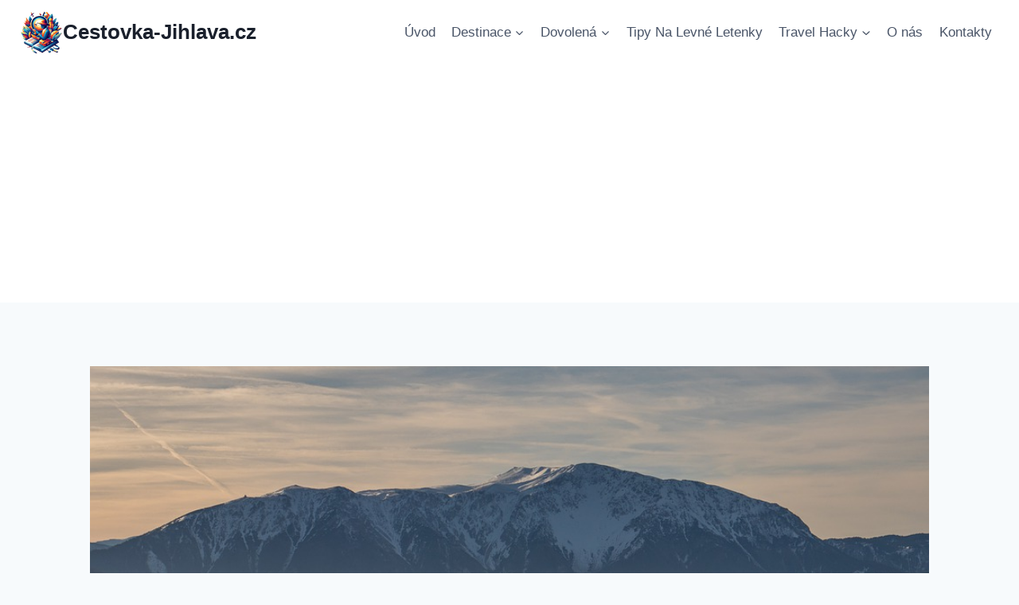

--- FILE ---
content_type: text/html; charset=utf-8
request_url: https://www.google.com/recaptcha/api2/aframe
body_size: 264
content:
<!DOCTYPE HTML><html><head><meta http-equiv="content-type" content="text/html; charset=UTF-8"></head><body><script nonce="heF3l6OcpNOm8Di1dX3S8Q">/** Anti-fraud and anti-abuse applications only. See google.com/recaptcha */ try{var clients={'sodar':'https://pagead2.googlesyndication.com/pagead/sodar?'};window.addEventListener("message",function(a){try{if(a.source===window.parent){var b=JSON.parse(a.data);var c=clients[b['id']];if(c){var d=document.createElement('img');d.src=c+b['params']+'&rc='+(localStorage.getItem("rc::a")?sessionStorage.getItem("rc::b"):"");window.document.body.appendChild(d);sessionStorage.setItem("rc::e",parseInt(sessionStorage.getItem("rc::e")||0)+1);localStorage.setItem("rc::h",'1769009021080');}}}catch(b){}});window.parent.postMessage("_grecaptcha_ready", "*");}catch(b){}</script></body></html>